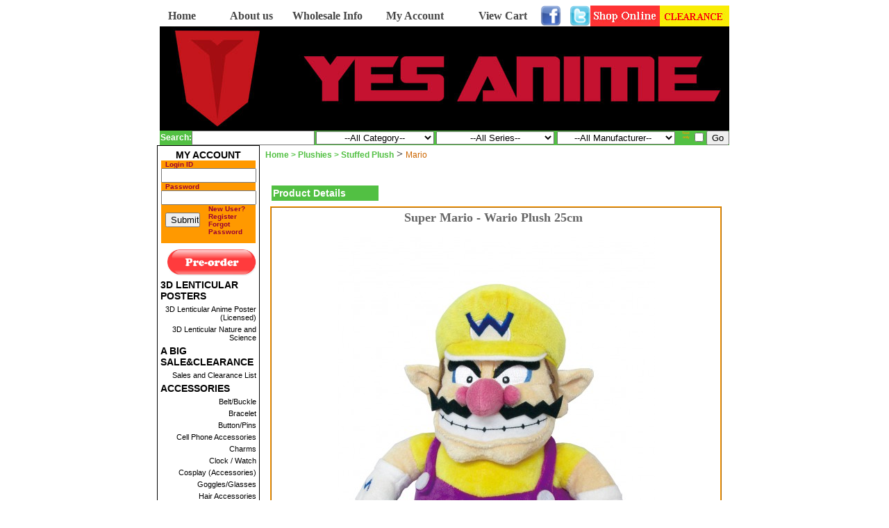

--- FILE ---
content_type: text/html
request_url: http://yesanime.com/productDetail.php?show=26808
body_size: 76284
content:
<!DOCTYPE HTML PUBLIC "-//W3C//DTD HTML 4.01 Transitional//EN"
"http://www.w3.org/TR/html4/loose.dtd">
<html><!-- InstanceBegin template="/Templates/index.dwt" codeOutsideHTMLIsLocked="false" -->
<head>
<!-- InstanceBeginEditable name="doctitle" -->
<title>YesAnime.com | Super Mario - Wario Plush 25cm</title>
<!-- InstanceEndEditable --><meta http-equiv="Content-Type" content="text/html; charset=iso-8859-1">
<link href="css/style.css" rel="stylesheet" type="text/css">
<script src="css/theme.js" language="javascript"></script>
<!-- InstanceBeginEditable name="head" -->

<script language="JavaScript1.2" type="text/javascript">

//function open new window
function openNewWindow(theUrl)
{
	//open a new 770x550 window with a toolbar and status bar.
	win = window.open(theUrl, 'windowName');
	win.document.focus();
}

function openSetWindow(theUrl, windowName, wid, heig, location_left, location_top)
{
	//window.open(theUrl, windowName, 'width=wth, height=hht');
	win = window.open(theUrl, windowName, 'menubar=0,location=0,width='+wid+',height='+heig+',left = '+location_left+',top = '+location_top);
	win.document.focus();
}
function notify_me(){
	var answer = prompt ("Please Enter Your Email Address","");

	if (!isEmail(document.form.Email.value)) {
		msg += "Invalid Email\n";
		answer = prompt ("Please Enter Your Email Address","");
	}
	else{
		window.location='notifyme_proc.php?email='+answer;
	}
}
</script>

<!-- InstanceEndEditable -->
</head>
<body>
<table width="820" border="0" cellpadding="0" cellspacing="0" align="center">
        <tr>
          <td width="100"><div align="left" class="dog"><a href="index.php">Home</a></div></td>
          <td width="100"><div align="left" class="dog"><a href="about.php">About us</a></div></td>
          <td width="150"><div align="left" class="dog"><a href="wholesale.php">Wholesale Info</a></div></td>
          <td width="150"><div align="left" class="dog"><a href="profile.php">My Account</a></div></td>

                    <td width="100"><div align="left" class="dog"><a href="cart.php?action=view">View Cart</a></div>
          <td width="30"><div align="right" class="dog"><a href="https://www.facebook.com/yesanimeinc"><img src="image/logo_facebook.gif" height="30" width="30"></a></div>
          <td width="30"><div align="right" class="dog"><a href="https://twitter.com/YESANIME"><img src="image/twitter-logo.gif" height="30" width="30"></a></div>

		            <td width="100"><div align="right"><a href="http://yesanime.com/store/"><img src="image/shop.jpg" height="30" width="100"></a></div></td>	  
          <td width="100"><div align="right"><a href="http://yesanime.com/paging.php?list=subcat&subcat=117"><img src="image/clearance.jpg" height="30" width="100"></a></div></td>

        </tr>
</table>


<center>
    
  <div id="hd-slideshow"> <a href="#" id="slideshow-link-0" class="slideshow-page-link">&nbsp;</a> 
    <a href="#" id="slideshow-link-1" class="slideshow-page-link">&nbsp;</a> <a href="#" id="slideshow-link-2" class="slideshow-page-link">&nbsp;</a> 
    <div id="hd-slideshow-images"> 
      <div class="slideshow-image" id="slideshow-image-0" style="background: url(image/yesbanner1.jpg)"> 
        <a href="http://www.yesanime.com/" class="slideshow-link">&nbsp;</a> </div>
      <div class="slideshow-image" id="slideshow-image-1" style="display:none; background: url(image/yesbanner2.jpg)"> 
        <a href="http://www.yesanime.com/" class="slideshow-link">&nbsp;</a> </div>
      <div class="slideshow-image" id="slideshow-image-2" style="display:none; background: url(image/yesbanner3.jpg)"> 
        <a href="http://www.yesanime.com/" class="slideshow-link">&nbsp;</a> </div>
    </div>
  </div>
</center>



	<table width="820" border="0" cellpadding="0" cellspacing="0" align="center">
<form method="get" action="paging.php">
<tr>
<td width="51" align="center" class="title">Search:</td>
<td width="120" align=center class="title"><input type="hidden" name="list" value="search">
<input type="text" name="key" size="20" maxlength="100"></td>
<td width="183" align="center" class="title">
<select name="subcat" style="width:170px">
<option value="">&nbsp;&nbsp;&nbsp;&nbsp;&nbsp;&nbsp;&nbsp;&nbsp;&nbsp;--All Category--</option>
<option value="">--3D LENTICULAR POSTERS--</option>
<option value="149">3D Lenticular Anime Poster (Licensed)</option>
<option value="151">3D Lenticular Nature and Science</option>
<option value="">--A BIG SALE&AMP;CLEARANCE--</option>
<option value="164">Sales and Clearance List</option>
<option value="">--ACCESSORIES--</option>
<option value="119">Belt/Buckle</option>
<option value="154">Bracelet</option>
<option value="24">Button/Pins</option>
<option value="83">Cell Phone Accessories</option>
<option value="155">Charms</option>
<option value="123">Clock / Watch</option>
<option value="82">Cosplay (Accessories)</option>
<option value="126">Goggles/Glasses</option>
<option value="148">Hair Accessories</option>
<option value="118">Headphone</option>
<option value="53">Key Chain</option>
<option value="135">Lanyard</option>
<option value="91">Lunchbox</option>
<option value="156">Necklaces</option>
<option value="55">Patch</option>
<option value="157">Rings</option>
<option value="103">Tattoo</option>
<option value="74">Wallets</option>
<option value="">--APPAREL--</option>
<option value="25">Bag/Backpack</option>
<option value="130">Blanket</option>
<option value="92">Costumes</option>
<option value="50">Hat/Cap/Scarf</option>
<option value="79">HeadBand</option>
<option value="51">Jewelry</option>
<option value="104">Myth Bag</option>
<option value="54">Pillow/Cushion</option>
<option value="88">Socks/Shoes</option>
<option value="26">T-Shirt, Tank Top and Hoodies</option>
<option value="89">Towel</option>
<option value="75">Wristband and Arm Wear</option>
<option value="">--DELETER ART PRODUCTS--</option>
<option value="160">Art Supplies</option>
<option value="">--DESIGNER TOYS--</option>
<option value="8">Designer Toys</option>
<option value="">--FIGURES &AMP; DOLLS--</option>
<option value="137">1/12 Scales Figure</option>
<option value="136">1/4 Scales Figure</option>
<option value="84">1/6 Scales Figure</option>
<option value="167">Acrylic Figure</option>
<option value="150">Anime Trexi</option>
<option value="86">Convention Exclusive</option>
<option value="49">Figures/Statue</option>
<option value="163">Gashapon/Capsule Toys</option>
<option value="28">Monchhichi</option>
<option value="">--GIFTS &AMP; STATIONERY--</option>
<option value="97">Folders/Binder</option>
<option value="95">Gift Tags</option>
<option value="96">Greeting Cards</option>
<option value="64">Journal</option>
<option value="98">Mouse Pads</option>
<option value="93">Note Books</option>
<option value="94">Note Pads</option>
<option value="67">Stickers</option>
<option value="101">Wrapping Paper</option>
<option value="">--OTHER--</option>
<option value="128">Christmas Stocking</option>
<option value="152">Others</option>
<option value="">--OTHERS--</option>
<option value="68">Car Accessories</option>
<option value="162">Clearance</option>
<option value="159">Fidget Spinners</option>
<option value="124">Flag</option>
<option value="161">Games &amp; Puzzles</option>
<option value="70">Kitchen Accessories</option>
<option value="66">Magnet</option>
<option value="87">Misc.</option>
<option value="">--PLUSHIES--</option>
<option value="168">QKid</option>
<option value="27">Stuffed Plush</option>
<option value="">--WALL SCROLL &AMP; POSTER--</option>
<option value="59">Posters</option>
<option value="23">Wall Scrolls</option>
</select></td>
<td width="183" align="center" class="title">
<select name="series" style="width:170px">
<option value="">&nbsp;&nbsp;&nbsp;&nbsp;&nbsp;&nbsp;&nbsp;&nbsp;&nbsp;&nbsp;&nbsp;--All Series--</option>
<option value="1095"> Kirby</option>
<option value="527">24 (TV)</option>
<option value="912">3 D Nature and Science</option>
<option value="826">A Certain Magical Index</option>
<option value="818">A Certain Scientific Railgun</option>
<option value="1051">A3</option>
<option value="822">Accel World</option>
<option value="921">Ace of Diamond</option>
<option value="768">Adventure Time</option>
<option value="364">Afro Samurai</option>
<option value="15">Ah My Goddess</option>
<option value="1164">Aim For The Top 2!</option>
<option value="980">Akame Ga Kill</option>
<option value="149">Akibablog Mascot</option>
<option value="545">Alice Cherry Blossom</option>
<option value="639">Alice In Wonderland</option>
<option value="883">Alien</option>
<option value="299">Alien vs Predator</option>
<option value="1004">All Out!</option>
<option value="419">AME-COMI (DC Direct)</option>
<option value="932">Amnesia</option>
<option value="1099">Amuse</option>
<option value="714">Angel Beats!</option>
<option value="721">Angry Birds</option>
<option value="1097">Animal Crossing</option>
<option value="1000">Anna Happy</option>
<option value="795">Another</option>
<option value="1161">Ao Ashi</option>
<option value="1155">Apex Legends</option>
<option value="1025">Araiguma Rascal Dekai</option>
<option value="839">Arpeggio of Blue Steel</option>
<option value="262">Art of Shunya</option>
<option value="904">Assassination Classroom</option>
<option value="405">Assassins Creed</option>
<option value="891">Astroboy</option>
<option value="824">Attack on Titan</option>
<option value="62">Avalon</option>
<option value="1107">Avatar</option>
<option value="488">Azumanga</option>
<option value="1009">B-Project</option>
<option value="757">Baka to Test to Shokanju</option>
<option value="808">Bakemonogatari</option>
<option value="555">Bakugan</option>
<option value="1078">Banana Fish</option>
<option value="1067">Bananya</option>
<option value="1029">BanG Dream!</option>
<option value="403">BatGirl</option>
<option value="65">Batman</option>
<option value="390">Beck</option>
<option value="518">Beowulf</option>
<option value="66">Berserk</option>
<option value="729">Betty Boop</option>
<option value="683">Big Bang Theory</option>
<option value="917">Big Hero 6</option>
<option value="1015">Big Windup</option>
<option value="977">Black Bullet</option>
<option value="653">Black Butler</option>
<option value="82">Black Cat</option>
<option value="1052">Black Clover</option>
<option value="1114">Black Jack</option>
<option value="480">Black Lagoon</option>
<option value="583">Black Rock Shooter</option>
<option value="1040">Blast of Tempest</option>
<option value="8">Bleach</option>
<option value="226">Blood</option>
<option value="501">Blue Dragon</option>
<option value="741">Blue Exorcist</option>
<option value="1162">Blue Lock</option>
<option value="866">Bluntman and Chronic</option>
<option value="70">Blythe The Doll</option>
<option value="1148">Bob&#039;s Burgers</option>
<option value="801">Bodacious Space Pirates</option>
<option value="71">Bome Series</option>
<option value="1044">Boruto</option>
<option value="1115">Bottom-Tier Character</option>
<option value="207">Brave Story</option>
<option value="1017">Brave Witches</option>
<option value="899">Breaking Bad</option>
<option value="73">Bruce Lee</option>
<option value="552">Bumble &amp; Tweet</option>
<option value="1068">Bungo Stray Dogs</option>
<option value="75">Burst Angel</option>
<option value="762">Cabbage</option>
<option value="1010">Caligula</option>
<option value="705">Call of Duty</option>
<option value="452">Captain America</option>
<option value="303">CardCaptors</option>
<option value="661">Care Bears</option>
<option value="612">Castlevania</option>
<option value="850">Cat God</option>
<option value="780">Cat Planet Cuties</option>
<option value="1091">Catherine: Full Body</option>
<option value="409">Catwoman</option>
<option value="1101">Cells at Work</option>
<option value="1159">Chainsaw Man</option>
<option value="816">Charlie And The Chocolate Factory</option>
<option value="956">Charlotte</option>
<option value="1072">Chax GP</option>
<option value="1028">Chi&#039;s Sweet Home</option>
<option value="78">Choro - Q</option>
<option value="589">Chris&#039; Women</option>
<option value="1158">Chucky</option>
<option value="1084">City Hunter</option>
<option value="640">Clamp</option>
<option value="411">Clannad</option>
<option value="610">Claymore</option>
<option value="1128">Cobra Kai</option>
<option value="490">Code Geass</option>
<option value="83">Comic Party</option>
<option value="958">Concept Figure</option>
<option value="34">Cowboy Bebop</option>
<option value="1079">Crayon Shin-chan</option>
<option value="558">Crazyheads Series</option>
<option value="1157">Cthulhu</option>
<option value="1153">Cuphead</option>
<option value="600">Cute</option>
<option value="85">Cyborg 009</option>
<option value="571">D Gray man</option>
<option value="228">Da Capo</option>
<option value="701">Da Capo II</option>
<option value="947">Danboard</option>
<option value="1008">Danganronpa 3</option>
<option value="349">Daredevil</option>
<option value="1050">Darkstalkers</option>
<option value="1059">Darling in the Franxx</option>
<option value="903">Date A Live</option>
<option value="878">Day Break Illusion</option>
<option value="733">DC Comics</option>
<option value="381">DC Super Hero</option>
<option value="351">DC Universe</option>
<option value="797">Deadman Wonderland</option>
<option value="216">Dear Boys</option>
<option value="112">Dears</option>
<option value="378">Death Note</option>
<option value="1026">Deleter</option>
<option value="1149">DEMON GIRL NEXT DOOR</option>
<option value="1098">Demon Slayer</option>
<option value="1087">Demon Slayer: Kimetsu no Yaiba</option>
<option value="1024">DEMPAGUMI.INC</option>
<option value="929">Dengeki</option>
<option value="813">Despicable Me 2</option>
<option value="970">Detective Conan</option>
<option value="677">Devil Horn</option>
<option value="786">Devil May Cry</option>
<option value="91">Di Gi Charat</option>
<option value="767">Diablo III</option>
<option value="749">Diary of a Wimpy Kid</option>
<option value="950">Digimon</option>
<option value="208">Disgaea</option>
<option value="89">Disney</option>
<option value="229">Djibrill Aries</option>
<option value="1092">Do You Love Your Mom</option>
<option value="519">Doctor Who</option>
<option value="463">Doko Demo Issyo</option>
<option value="1090">Domestic Girlfriend</option>
<option value="247">Domo-Kun</option>
<option value="682">Dooperdoo</option>
<option value="94">Doraemon</option>
<option value="790">DOTA 2</option>
<option value="1096">Dr. Stone</option>
<option value="1094">Dr.SLUMP</option>
<option value="1093">Dragalia Lost</option>
<option value="97">Dragon Ball</option>
<option value="951">Dragon Quest</option>
<option value="832">DRAMAtical Murder</option>
<option value="992">Dramatical Murder</option>
<option value="710">Durarara</option>
<option value="711">Eden Of The East</option>
<option value="875">Egg Attack</option>
<option value="937">Elephant</option>
<option value="227">ELF Girl</option>
<option value="1165">Elite Force</option>
<option value="775">Emily The Strange</option>
<option value="641">Emoticon Pins</option>
<option value="973">Ensemble Stars</option>
<option value="242">Episode of the Clovers EMA</option>
<option value="109">Evangelion</option>
<option value="655">Evirob</option>
<option value="1071">Excel Saga</option>
<option value="408">Fable</option>
<option value="744">Fairy Tail</option>
<option value="913">Family Guy</option>
<option value="855">Fang of the Sun Dougram</option>
<option value="861">Fantasista Doll</option>
<option value="1074">Fantastic Beasts</option>
<option value="1056">Fate Apocrypha</option>
<option value="1006">Fate Grand Order</option>
<option value="991">Fate Kaleid Liner</option>
<option value="214">Fate Stay Night</option>
<option value="1077">Fate/EXTELLA LINK</option>
<option value="1062">Fate/EXTRA</option>
<option value="774">Fate/Zero</option>
<option value="673">Femme Fatale</option>
<option value="635">Fifi Lapin</option>
<option value="907">Fighting Climax</option>
<option value="48">Final Fantasy Advent Children</option>
<option value="1086">Final Fantasy Brave Exvius</option>
<option value="618">Final Fantasy Monster</option>
<option value="114">Final Fantasy Resin Statue</option>
<option value="209">Final Fantasy Trading Art</option>
<option value="421">Final Fantasy VII</option>
<option value="115">Final Fantasy VIII</option>
<option value="90">Final Fantasy X</option>
<option value="210">Final Fantasy XII</option>
<option value="668">Final Fantasy XIII</option>
<option value="934">Final Fantasy XIV</option>
<option value="1058">Final Fantasy XV</option>
<option value="1103">Fire Emblem</option>
<option value="1124">Fire Force</option>
<option value="1150">Fire Force</option>
<option value="1154">Five Nights at Freddy&#039;s</option>
<option value="293">Flash</option>
<option value="19">FLCL (Fooly Cooly)</option>
<option value="1002">Food Wars</option>
<option value="505">Fortune Arterial</option>
<option value="964">Freddie Mercury</option>
<option value="895">Free!</option>
<option value="781">Freezing</option>
<option value="265">Frog Style</option>
<option value="631">Frogger</option>
<option value="900">Frozen</option>
<option value="7">Fruits Basket</option>
<option value="375">Full Metal Panic</option>
<option value="22">FullMetal Alchemist</option>
<option value="415">Funny Knights</option>
<option value="372">FuRuFuRu Chu</option>
<option value="894">Future Diary</option>
<option value="245">Fyee Tan</option>
<option value="119">G - Taste</option>
<option value="736">G. I. JOE</option>
<option value="487">Gaia</option>
<option value="489">Galaxy Cyclone Braiger</option>
<option value="898">Game of Thrones</option>
<option value="244">Gamera</option>
<option value="529">Gang 2</option>
<option value="120">Gao Gai Gar</option>
<option value="759">Garfield</option>
<option value="121">Gatchaman</option>
<option value="978">Gate</option>
<option value="524">Gears of War</option>
<option value="1085">GeGeGe no Kitaro</option>
<option value="359">Generic</option>
<option value="122">Genshiken</option>
<option value="1127">Genshin Impact</option>
<option value="471">Getter 1</option>
<option value="123">Getter Robot</option>
<option value="578">Ghost Busters</option>
<option value="36">Ghost In the Shell</option>
<option value="126">Giant Robo</option>
<option value="982">Gingitsune</option>
<option value="649">Gintama</option>
<option value="846">Giraffe</option>
<option value="909">Girl Friend Beta / Shiina Kokomi</option>
<option value="834">Girls and Panzer</option>
<option value="255">Gloomy Bear</option>
<option value="1113">Goblin Slayer</option>
<option value="127">Godzilla</option>
<option value="750">Goggles</option>
<option value="728">Grace Kelly</option>
<option value="997">Granblue Fantasy</option>
<option value="24">Gravitation</option>
<option value="995">Great writer Stray Dogs Nesoberi</option>
<option value="430">Green Lantern</option>
<option value="1160">GTO Great Teacher Onizuka</option>
<option value="965">Gudetama</option>
<option value="819">Guilty Crown</option>
<option value="541">Guitar Hero</option>
<option value="140">Gun Sword</option>
<option value="954">Gundam</option>
<option value="444">Gundam 00</option>
<option value="279">Gundam Mobile Suit Z</option>
<option value="806">Gundam UC</option>
<option value="129">Gundam Wing</option>
<option value="25">Gungrave</option>
<option value="314">GunSlinger</option>
<option value="420">Gurren Lagann</option>
<option value="433">Guyver</option>
<option value="918">Haganai</option>
<option value="887">Haikyu</option>
<option value="1135">Hakumei And Mikochi</option>
<option value="794">Hakuoki</option>
<option value="211">Halo</option>
<option value="735">Hanasaku Iroha</option>
<option value="777">Happy Tree Friends</option>
<option value="771">Harajuku Lovers</option>
<option value="669">Harry Potter</option>
<option value="712">Haruhi 2</option>
<option value="713">Haruhi Chan</option>
<option value="352">Haruhi Suzumiya</option>
<option value="1100">Hatsune Miku</option>
<option value="1144">He-Man and the Masters of the Universe</option>
<option value="672">Headphone</option>
<option value="448">Heartbeat</option>
<option value="743">Heaven&#039;s Lost Property</option>
<option value="960">Heavy Object</option>
<option value="394">Hell Girl</option>
<option value="132">Hellboy</option>
<option value="256">Hello Kitty</option>
<option value="133">Hellsing</option>
<option value="134">Hentai</option>
<option value="706">Hetalia</option>
<option value="348">Hi-Chew</option>
<option value="844">High School DxD</option>
<option value="994">High School Fleet</option>
<option value="737">High School Of The Dead</option>
<option value="952">High Speed! Free! Starting Days</option>
<option value="1123">Higurashi: When They Cry</option>
<option value="135">Hitomi</option>
<option value="1134">Hololive</option>
<option value="948">Hoozuki no Reitetsu</option>
<option value="137">Hot Wheels</option>
<option value="1108">Hunter x Hunter</option>
<option value="881">Hyakka Ryoran Samurai Girls</option>
<option value="1037">I Couldn&#039;t Become a Hero</option>
<option value="1021">Idolish</option>
<option value="885">Idolm@ster</option>
<option value="289">Idolmaster Xenoglossia</option>
<option value="38">Ikki Tousen</option>
<option value="274">Inabaya</option>
<option value="458">Indiana Jones</option>
<option value="39">Initial D</option>
<option value="788">Inu X Boku SS</option>
<option value="26">Inuyasha</option>
<option value="356">Iron Man</option>
<option value="931">Is it Wrong to Pick Up Girls in a Dungeon?</option>
<option value="1073">Is the Order a Rabbit?</option>
<option value="820">Is This A Zombie</option>
<option value="962">Ixion Saga</option>
<option value="657">James Dean</option>
<option value="131">Jason Siu</option>
<option value="693">Jim Henson&#039;s Fraggle Rock</option>
<option value="793">Jinx</option>
<option value="662">Joe Ledbetter</option>
<option value="1130">John Wick</option>
<option value="946">JoJo&#039;s Bizarre Adventure</option>
<option value="504">Joker</option>
<option value="1131">Judge Dredd</option>
<option value="1116">Jujutsu Kaisen</option>
<option value="1126">Junji Ito</option>
<option value="633">Junjo Romantica</option>
<option value="783">Justice League</option>
<option value="623">K-ON</option>
<option value="1081">Kakegurui</option>
<option value="143">Kamen Rider</option>
<option value="99">Kamichu</option>
<option value="919">Kamisama Kiss</option>
<option value="594">Kanji</option>
<option value="676">Kanokon</option>
<option value="837">Kantai Collection</option>
<option value="893">Kapibarasan</option>
<option value="722">Kara</option>
<option value="1129">Karate Kid</option>
<option value="338">Kashimashi</option>
<option value="726">Keikkaishi</option>
<option value="1076">Kemono Friends</option>
<option value="1145">Kengan Ashura</option>
<option value="687">Kenichi</option>
<option value="563">Kiki&#039;s Delivery</option>
<option value="835">Kill La Kill</option>
<option value="1152">King of Fighters</option>
<option value="1122">King of Fighters 2000</option>
<option value="72">Kingdom Hearts</option>
<option value="692">Kinnikuman Lady</option>
<option value="503">Kirby</option>
<option value="756">KISS</option>
<option value="1001">Kizumonogatari</option>
<option value="1070">Kochikame</option>
<option value="1016">Konosuba</option>
<option value="697">Kosodoro Neko</option>
<option value="700">Kotori LoveExP</option>
<option value="1065">Koupen-Chan</option>
<option value="1046">Kubikiri Cycle</option>
<option value="154">Kubrick Figure</option>
<option value="702">Kud Wafter</option>
<option value="848">Kuroko&#039;s Basketball</option>
<option value="698">Kuruneko</option>
<option value="288">Lamento</option>
<option value="665">Last Airbender</option>
<option value="1140">League of Legends</option>
<option value="156">Legend of Zelda</option>
<option value="829">Lego</option>
<option value="966">Line Rangers</option>
<option value="544">Linebarrles</option>
<option value="936">Lion</option>
<option value="343">Lipovitan</option>
<option value="787">Listen to Me, Girls. I Am Your Father!</option>
<option value="621">Little Big Planet</option>
<option value="483">Little Busters</option>
<option value="972">Little Twin Stars</option>
<option value="401">Little Witch Parfait</option>
<option value="805">Llama</option>
<option value="983">Log Horizon</option>
<option value="901">Lost in Space</option>
<option value="500">Loungefly</option>
<option value="914">Love Bullet</option>
<option value="158">Love Hina</option>
<option value="1151">Love Is War</option>
<option value="858">Love Live</option>
<option value="897">Love Live! School Idol Project</option>
<option value="538">Loyal Army Design</option>
<option value="492">Lucky Star</option>
<option value="933">Lupin the third</option>
<option value="498">M&amp;M</option>
<option value="739">Machinist</option>
<option value="162">Macross / Robotech</option>
<option value="1083">Made in abyss</option>
<option value="761">Madoka Magica</option>
<option value="163">Maetel Legend</option>
<option value="656">Maffy</option>
<option value="815">Magi</option>
<option value="1012">Magic Kyun! Renaissance</option>
<option value="379">Magical Girl</option>
<option value="395">Mar</option>
<option value="164">Mario</option>
<option value="413">Marvel</option>
<option value="643">Marvel vs Capcom</option>
<option value="1045">Mary and the Witch&#039;s Flower</option>
<option value="516">Masamune Shirow</option>
<option value="551">Max Toy Co</option>
<option value="695">Mayoi Neko Overrun!</option>
<option value="167">Mazinger</option>
<option value="473">Mazinkaiser</option>
<option value="845">Meat</option>
<option value="273">Mecha Musume</option>
<option value="1105">MEGALOBOX</option>
<option value="168">MegaMan</option>
<option value="169">Metal Gear Solid</option>
<option value="406">Metroid Prime</option>
<option value="755">Michael Jackson</option>
<option value="1011">Miho High School Earth Defense Department LOVE!</option>
<option value="171">Milky Poko</option>
<option value="760">Minecraft</option>
<option value="172">Miniature/Capsul Figure</option>
<option value="624">Mirai no Mirai</option>
<option value="1112">Miss Kobayashi&#039;s Dragon Maid</option>
<option value="1023">Mitaro</option>
<option value="438">Moetan</option>
<option value="1060">Molang</option>
<option value="199">Monchhichi</option>
<option value="930">Monogatari Serie</option>
<option value="675">Monster Hunter</option>
<option value="939">Monster Strike</option>
<option value="949">Monthly girl nozakikun</option>
<option value="748">Monty Python</option>
<option value="173">Moomin</option>
<option value="396">Moon Phase</option>
<option value="1137">Mortal Kombat</option>
<option value="975">My Hero Academia</option>
<option value="268">My Hime</option>
<option value="526">My Little Pony</option>
<option value="778">My Melody</option>
<option value="506">My Wife Plan</option>
<option value="1120">My Youth Romantic Comedy Is Wrong as I Expected</option>
<option value="747">Mythtaken</option>
<option value="423">NAAL</option>
<option value="627">Nana</option>
<option value="225">Nao Morisaki</option>
<option value="3">Naruto</option>
<option value="550">Naruto Shippuden</option>
<option value="867">Natsume&#039;s Book of Friends</option>
<option value="770">NBA</option>
<option value="772">Necomimi</option>
<option value="103">Negima</option>
<option value="1005">Neko Atsume</option>
<option value="1133">Nekopara</option>
<option value="890">Nemuneko</option>
<option value="689">Nendoroid Vocaloid</option>
<option value="1057">NieR: Automata</option>
<option value="176">Nightmare Before Christmas</option>
<option value="593">Ninja</option>
<option value="177">Ninja Gaiden</option>
<option value="880">Ninja Wabbit</option>
<option value="817">Ninjago</option>
<option value="402">Nintendo</option>
<option value="841">Nisekoi</option>
<option value="796">Nisemonogatari</option>
<option value="281">Nitro Wars</option>
<option value="942">No Game No Life</option>
<option value="892">Non Non Biyori</option>
<option value="740">Nura</option>
<option value="784">Nyan Cat</option>
<option value="938">ojipan pandaruma</option>
<option value="851">Okami</option>
<option value="849">Okami Den</option>
<option value="1066">Okamiden</option>
<option value="267">Okusama wa Mahou</option>
<option value="27">One Piece</option>
<option value="1014">One Punch Man</option>
<option value="628">One-Shot Bug Killer!!</option>
<option value="766">Oreimo</option>
<option value="821">Oreshura</option>
<option value="699">Other</option>
<option value="98">Otogi Zoshi</option>
<option value="565">Ouran High School Host Club</option>
<option value="264">Overman</option>
<option value="1106">Overwatch</option>
<option value="321">Pacman</option>
<option value="869">Panda</option>
<option value="718">Panty &amp; Stocking</option>
<option value="178">Panzer World</option>
<option value="110">Paranoia Agent</option>
<option value="476">Patlabor</option>
<option value="792">Paul Frank</option>
<option value="870">Peace Duck</option>
<option value="1141">Peacemaker</option>
<option value="804">Penguin Drum</option>
<option value="782">Persona 4</option>
<option value="1061">Persona 5</option>
<option value="1038">Persona Q</option>
<option value="377">Persona3</option>
<option value="241">Peto Peto-San</option>
<option value="686">Phineas &amp; Ferb</option>
<option value="179">Pia Carrot</option>
<option value="1117">Pikmin</option>
<option value="180">Please Teacher/OneGai</option>
<option value="339">Pocky</option>
<option value="181">Pokemon</option>
<option value="746">Portal</option>
<option value="323">Power Girl</option>
<option value="522">Power Rangers</option>
<option value="1142">Predator</option>
<option value="182">Pretty Cure</option>
<option value="884">Prime Plush</option>
<option value="1003">Prince of stride</option>
<option value="1054">Prince of Tennis</option>
<option value="971">PriPara</option>
<option value="764">Products Bros</option>
<option value="922">Psycho Pass</option>
<option value="629">Public Zoo</option>
<option value="495">Pucca</option>
<option value="754">Puella Magi Madoka Magica</option>
<option value="263">Pullip Doll</option>
<option value="987">Punch Line</option>
<option value="455">Punisher</option>
<option value="1121">Pusheen</option>
<option value="920">Puzzle &amp; Dragons</option>
<option value="1163">Q Kid Animal Plushies</option>
<option value="412">Qee</option>
<option value="1104">Quintessential Quintuplets</option>
<option value="1055">Racing Sidecar</option>
<option value="732">RadioActive Aviator</option>
<option value="297">Raijinoh</option>
<option value="998">Railgun S</option>
<option value="342">Ramune</option>
<option value="1022">Re Zero</option>
<option value="1053">RE: Creators</option>
<option value="941">Reborn!</option>
<option value="798">Regular Show</option>
<option value="1118">Rent A Girlfriend</option>
<option value="573">Requiem for the Phantom</option>
<option value="734">Rewrite</option>
<option value="688">Rilakkuma</option>
<option value="707">Rin</option>
<option value="979">Rin-Ne</option>
<option value="1125">Rising of the Shield Hero</option>
<option value="1132">Robocop</option>
<option value="1034">Rokka</option>
<option value="742">Rosario Vampire</option>
<option value="996">Rudolf and Ippaiattena</option>
<option value="213">Rumble Roses</option>
<option value="864">Rurouni Kenshin</option>
<option value="1043">RWBY</option>
<option value="165">S.I.C/Masked Rider</option>
<option value="993">Saekano</option>
<option value="1047">Saekano: How to Raise a Boring Girlfriend</option>
<option value="496">Sailor Moon</option>
<option value="187">Saint Seiya</option>
<option value="188">Sakura Wars</option>
<option value="1049">Samezu</option>
<option value="251">Samurai 7</option>
<option value="43">Samurai Champloo</option>
<option value="1018">Samurai Jack</option>
<option value="235">Samurai Spirits</option>
<option value="1032">San-X</option>
<option value="902">Sankarea</option>
<option value="812">Sanrio</option>
<option value="666">Sayonara Zetsubou-Sensei</option>
<option value="220">School Rumble</option>
<option value="730">Sekirei</option>
<option value="694">Sengoku BASARA</option>
<option value="1013">Seraph of the End</option>
<option value="868">Servbot</option>
<option value="681">Sesame Street</option>
<option value="191">Sgt. Frog (Keroro)</option>
<option value="807">Shakugan No Shana</option>
<option value="1119">Shaman King</option>
<option value="1020">Sherlock</option>
<option value="436">Shin Chan</option>
<option value="862">Shining Hearts</option>
<option value="354">Shining Tears</option>
<option value="515">Shining Wind</option>
<option value="753">Shinryaku! Ika Musume</option>
<option value="927">Shirohime Quest</option>
<option value="925">Shironeko Project</option>
<option value="990">Shonen Ashibe</option>
<option value="957">Show by Rock!</option>
<option value="581">Shuffle</option>
<option value="626">Silent Hill</option>
<option value="968">Silver Spoon</option>
<option value="443">Simpsons</option>
<option value="865">Sin City</option>
<option value="290">Skelanimals</option>
<option value="611">Slayers</option>
<option value="193">Slump Dunk</option>
<option value="248">Snoopy</option>
<option value="882">So I Can&#039;t Play H</option>
<option value="691">So Ra No Wo To</option>
<option value="763">So So Happy</option>
<option value="577">Sonic the Hedgehog</option>
<option value="825">Sons Of Anarchy</option>
<option value="584">Soul Eater</option>
<option value="276">Soul of Chogokin</option>
<option value="989">Sound Voltex III</option>
<option value="324">SOUTH PARK</option>
<option value="874">Space Dandy</option>
<option value="799">Space Hamster</option>
<option value="146">Speed Racer</option>
<option value="493">Spice and Wolf</option>
<option value="195">Spiderman</option>
<option value="295">Spirited Away</option>
<option value="1102">Splatoon</option>
<option value="1110">Splatoon</option>
<option value="680">SpongeBob</option>
<option value="1147">Spy x Family</option>
<option value="1138">Squid Game</option>
<option value="1019">Sriracha</option>
<option value="789">Star Driver</option>
<option value="329">Star Trek</option>
<option value="196">Star Wars</option>
<option value="769">StarCraft II</option>
<option value="738">Steamworks</option>
<option value="658">Steins Gate</option>
<option value="197">Stellvia</option>
<option value="926">Steven Universe</option>
<option value="198">Stikfas</option>
<option value="1146">Stranger Things</option>
<option value="139">Street Fighter</option>
<option value="685">Strike Witches</option>
<option value="625">Su Hapi</option>
<option value="888">Sumikko Gurashi</option>
<option value="1042">Summer Wars</option>
<option value="218">Super Black Jack</option>
<option value="254">Super Man</option>
<option value="652">Super Monkey Ball</option>
<option value="200">Super Real Figure DX Series</option>
<option value="988">Super Sonico</option>
<option value="410">SuperGirl</option>
<option value="232">Suzuka Asahina</option>
<option value="803">Sword Art Online</option>
<option value="249">T-Shirt (Misc.)</option>
<option value="863">Tales Of Symphonia</option>
<option value="322">Tales Of The Abyss</option>
<option value="923">Tales Of Vesperia</option>
<option value="969">Tales of Xillia</option>
<option value="201">Tank (Military)</option>
<option value="852">Tari Tari</option>
<option value="791">Team Fortress</option>
<option value="800">Ted</option>
<option value="502">Teenage Mutant Ninja Turtles</option>
<option value="619">Tekkaman Blade</option>
<option value="809">Tekken</option>
<option value="202">Tenchi Muyo</option>
<option value="31">Tenjho Tenge</option>
<option value="1069">Tennis Prince</option>
<option value="243">Tenshino Onnanoko</option>
<option value="833">Tetsudou Musume</option>
<option value="1080">That Time I Got Reincarnated as a Slime</option>
<option value="963">The Ambition of Oda Nobunaga</option>
<option value="720">The Beatles</option>
<option value="976">The Devil is a Part-Timer</option>
<option value="985">The Fruit of Grisaia</option>
<option value="872">The Great Escape</option>
<option value="944">The Irregular at Magic High School</option>
<option value="1089">The King of Fighters</option>
<option value="1139">The Promised Neverland</option>
<option value="765">The Sacred Blacksmith</option>
<option value="1033">The Seven Deadly Sins</option>
<option value="630">The Skull Man</option>
<option value="751">The Smurfs</option>
<option value="984">The Testament of Sister New Devil Dubbed</option>
<option value="1143">The World Ends with You</option>
<option value="986">The World is Still Beautiful</option>
<option value="671">Thomas and Friends</option>
<option value="130">Three Kingdoms</option>
<option value="773">Tiger &amp; Bunny</option>
<option value="674">To Aru Majutsu no Index</option>
<option value="204">To Heart</option>
<option value="940">To Love Ru</option>
<option value="549">ToFu-Oyako</option>
<option value="296">Togainu no Chi</option>
<option value="319">Tokidoki</option>
<option value="906">Tokyo Ghoul</option>
<option value="1111">Tokyo Revengers</option>
<option value="566">Tora Dora</option>
<option value="246">Totoro</option>
<option value="842">Touch Detective</option>
<option value="1039">Touhou Project</option>
<option value="961">Touken Ranbu Online</option>
<option value="876">Toushin Toshi</option>
<option value="575">Toy Story</option>
<option value="206">Transformers</option>
<option value="1136">Transformers</option>
<option value="654">Trexi</option>
<option value="92">Trigun</option>
<option value="398">Trinity Blood</option>
<option value="1036">Trinity Seven</option>
<option value="745">Tron Legacy</option>
<option value="88">Tsubasa Chronicle</option>
<option value="953">Tsukimonogatari</option>
<option value="974">Tsukiuta</option>
<option value="1041">Twilight</option>
<option value="1031">Ultraman</option>
<option value="1082">Uma Musume Pretty Derby</option>
<option value="637">Umineko no Naku Koro ni</option>
<option value="1109">Urusei Yatsura</option>
<option value="955">Uta no Prince-sama</option>
<option value="219">Utawarerumono</option>
<option value="520">Valkyria Chronicles</option>
<option value="708">Vampire Girl vs Frankenstein Girl</option>
<option value="620">Vampire Knight</option>
<option value="287">Vifam</option>
<option value="709">Vocaloid</option>
<option value="285">Voltron</option>
<option value="161">Votoms</option>
<option value="779">Wagnaria</option>
<option value="785">Waiting In The Summer</option>
<option value="857">Wake Up, Girls</option>
<option value="828">Walking Dead</option>
<option value="622">Wallflower</option>
<option value="1156">Warhammer</option>
<option value="534">Watchmen</option>
<option value="1048">Welcome To The Ballroom</option>
<option value="374">Whip X Nonoko</option>
<option value="389">Winnie The Pooh</option>
<option value="212">Witchblade</option>
<option value="360">Wonder Woman</option>
<option value="854">World Conquest Zvezda Plot</option>
<option value="967">World Masterpiece Theater</option>
<option value="400">World Of WarCraft</option>
<option value="905">World Trigger</option>
<option value="327">X-Men</option>
<option value="494">XXX Holic</option>
<option value="999">Yamada Kun and the 7 Witches</option>
<option value="928">Yo-kai Watch</option>
<option value="1063">Yosistamp</option>
<option value="945">Your Lie in April</option>
<option value="860">Yowamushi Pedal</option>
<option value="1035">Yowamushi Pedal</option>
<option value="959">Yu Gi Oh</option>
<option value="1064">Yu Yu Hakusho</option>
<option value="911">Yudachi</option>
<option value="1166">Yui Shop</option>
<option value="592">Yuri</option>
<option value="1027">Yuri on Ice</option>
<option value="879">YuruYuri</option>
<option value="1075">Yuuna and the Haunted Hot Springs</option>
<option value="814">Zetman</option>
<option value="124">ZMDC</option>
<option value="1088">Zombie Land Saga</option>
<option value="943">ZX Ignition</option>
</select></td>
<td width="183" align="center" class="title">
  <select name="manufacturer" style="width:170px">
<option value="">&nbsp;&nbsp;&nbsp;&nbsp;&nbsp;--All Manufacturer--</option>
<option value="101"> Art Asylum</option>
<option value="164">360 Toy Group</option>
<option value="137">5 Sun</option>
<option value="293">ABYstyle</option>
<option value="232">Accessory Innovations</option>
<option value="69">AliceSoft</option>
<option value="294">ALIQUANTUM INTERNATIONAL</option>
<option value="281">Amuse</option>
<option value="50">Aoshima</option>
<option value="305">applause</option>
<option value="54">Avalon</option>
<option value="126">AWA</option>
<option value="147">Awake</option>
<option value="57">B Club Japan</option>
<option value="110">Balzout</option>
<option value="3">Bandai</option>
<option value="25">Banpresto</option>
<option value="174">Basic Fun</option>
<option value="105">Beagle</option>
<option value="272">Beast Kingdom</option>
<option value="151">Bioworld</option>
<option value="306">BlueBox</option>
<option value="118">Boston America</option>
<option value="16">Broccoli</option>
<option value="282">Bushi Road</option>
<option value="209">Carmate</option>
<option value="24">Changes</option>
<option value="38">Chara Ani</option>
<option value="213">Chara-Hiroba</option>
<option value="58">ClayZ</option>
<option value="30">CMS Corp.Inc</option>
<option value="225">Coloud</option>
<option value="205">Comic Images</option>
<option value="122">Cominica</option>
<option value="139">Concept</option>
<option value="182">Cospa</option>
<option value="251">Crowded</option>
<option value="112">CS Moore Studio</option>
<option value="92">CUBE</option>
<option value="13">Da Joint</option>
<option value="107">Dark Horse</option>
<option value="28">DC Direct</option>
<option value="285">Deleter</option>
<option value="241">Diamond</option>
<option value="51">Disney</option>
<option value="218">Dive</option>
<option value="231">Domonation</option>
<option value="62">Doyusha</option>
<option value="157">DreamTech</option>
<option value="64">Ebcraft &amp; Cerberus</option>
<option value="212">Eikoh</option>
<option value="238">Elope</option>
<option value="145">Enterbay</option>
<option value="32">Enterbrain</option>
<option value="43">Epoch</option>
<option value="275">Everything Legwear</option>
<option value="277">Everything Mary</option>
<option value="243">EVY</option>
<option value="36">Eye- Scream</option>
<option value="276">Fans</option>
<option value="246">Fashion Accessory Bazaar</option>
<option value="176">FEA</option>
<option value="280">FidgetSpinners</option>
<option value="270">Figure Collective</option>
<option value="103">First 4 Figures</option>
<option value="217">Fit Time</option>
<option value="224">Freeze</option>
<option value="48">Fujimi</option>
<option value="109">Funimation</option>
<option value="119">Funko</option>
<option value="261">Funrise</option>
<option value="227">FuRyu</option>
<option value="138">Gaia</option>
<option value="220">GDC</option>
<option value="235">GDC</option>
<option value="8">GE</option>
<option value="67">Geneon</option>
<option value="19">Gentle Giant</option>
<option value="135">Giant</option>
<option value="245">Gift</option>
<option value="33">Good Smile Co.</option>
<option value="252">Goodie Two Sleeves</option>
<option value="142">Graphitti Designs</option>
<option value="154">Griffon</option>
<option value="60">Groove</option>
<option value="295">GUND</option>
<option value="47">Hasbro</option>
<option value="121">High Dream</option>
<option value="297">Hiya Toys</option>
<option value="236">Hobby Stock</option>
<option value="111">Hot Properties</option>
<option value="149">Hot Toys</option>
<option value="196">House Of Revenj</option>
<option value="263">Hybrid</option>
<option value="178">Impact</option>
<option value="262">Isaac Morris</option>
<option value="198">J&amp;F Design</option>
<option value="299">Jada</option>
<option value="117">JAKKS</option>
<option value="215">Jazwares</option>
<option value="229">Jinx</option>
<option value="304">Jotoys</option>
<option value="274">Jun Planning</option>
<option value="4">Kaiyodo</option>
<option value="269">KH</option>
<option value="284">King Arts</option>
<option value="89">Konami</option>
<option value="5">Kotobukiya</option>
<option value="158">Lipmates</option>
<option value="291">Little Buddy</option>
<option value="131">Logo</option>
<option value="120">Loungefly</option>
<option value="171">Loyal Army</option>
<option value="288">Lumica USA Inc</option>
<option value="148">Mad Engine</option>
<option value="91">Marvel</option>
<option value="68">Mattel</option>
<option value="14">Max Factory</option>
<option value="35">Medicom</option>
<option value="26">MegaHouse</option>
<option value="279">Mighty Eight</option>
<option value="203">Mighty Fine</option>
<option value="159">Mile-Stone</option>
<option value="202">Mobip</option>
<option value="207">Modondi</option>
<option value="296">Monogram</option>
<option value="301">Monogram</option>
<option value="234">More Toy</option>
<option value="94">Morinaga</option>
<option value="169">Movic</option>
<option value="189">Myth Wear</option>
<option value="256">NAMCO</option>
<option value="239">NANCO</option>
<option value="71">NECA</option>
<option value="248">NeuroSky</option>
<option value="72">Nintendo</option>
<option value="187">NIS</option>
<option value="23">ODM</option>
<option value="7">Organic</option>
<option value="21">Other</option>
<option value="259">Paladone</option>
<option value="82">Pioneer</option>
<option value="177">Play Imaginative</option>
<option value="249">Power Rangers</option>
<option value="244">Products Bros</option>
<option value="180">Punch Brand</option>
<option value="200">R.A.W.S</option>
<option value="76">Ramando</option>
<option value="168">Rhino Mart</option>
<option value="17">Ripple Junction</option>
<option value="287">RobRob</option>
<option value="255">Round 5</option>
<option value="226">San-X</option>
<option value="150">Sanei</option>
<option value="93">Sangaria</option>
<option value="210">Sanrio</option>
<option value="63">Sega</option>
<option value="1">Sekiguchi</option>
<option value="98">Shirakiku</option>
<option value="290">SK Japan</option>
<option value="242">So So Happy</option>
<option value="78">Solid Theather</option>
<option value="104">Solid Works</option>
<option value="79">Sota</option>
<option value="77">SouthernIsland</option>
<option value="302">Spin Master</option>
<option value="81">SquareEnix</option>
<option value="268">Star Ace</option>
<option value="300">Storm Collectibles</option>
<option value="153">Summit</option>
<option value="214">Sun Arrow</option>
<option value="303">Super7</option>
<option value="289">System Service</option>
<option value="128">T-Line</option>
<option value="286">Tachikawa</option>
<option value="278">Taito</option>
<option value="83">Taito</option>
<option value="9">Takara</option>
<option value="257">The Loyal Subjects</option>
<option value="247">ThinkGeek</option>
<option value="298">Threezero</option>
<option value="265">Titans</option>
<option value="22">Tokidoki</option>
<option value="222">Tokyo Star</option>
<option value="206">Tokyopop</option>
<option value="10">Tomy</option>
<option value="114">Tonner</option>
<option value="59">Toranoana</option>
<option value="84">Toy Planning</option>
<option value="144">Toy2R</option>
<option value="12">Toynami</option>
<option value="18">ToyVault</option>
<option value="156">Trevco</option>
<option value="194">Trinity Products</option>
<option value="34">UART</option>
<option value="86">Unifive</option>
<option value="253">United Pacific Designs</option>
<option value="170">Vance Project</option>
<option value="283">Variarts</option>
<option value="134">Wave</option>
<option value="11">Yamato</option>
<option value="258">YES ANIME, INC.</option>
<option value="46">Yujin</option>
</select></td>
<td width="9" align="center" class="title">&nbsp;</td>
<td width="29" align="center" valign="top" class="title"><span class="sign1">Text only
  </span></td>
<td width="20" valign="top" class="title"><input name="text" type="checkbox" id="text" value="text"></td>
<td width="35" align="center" class="title">
<input type="submit" name="Submit" value="Go"></td>
</tr>
</form>
</table>
<table width="820" border="0" cellpadding="0" cellspacing="0"  align="center">
<tr>
<td valign="top" width="128" height="100%" id="link">
<table width="128" border="0" cellpadding="0" cellspacing="0">
<tr>
<td><table width="128" border="0" cellpadding="0" cellspacing="5">
<tr>
<td>
<form name="form1" method="post" action="login_proc.php">	
<table width="128" border="0" cellpadding="0" cellspacing="0">
<tr>
<td class="side" colspan="2" align="center">MY ACCOUNT </td>
</tr>
<tr>
<td class="account" colspan="2">&nbsp;&nbsp;Login ID</td>
</tr>
<tr>
<td class="account" colspan="2" align="center">
<input type="text" name="LoginId" size="15" maxlength="50">
</td>
</tr>
<tr>
<td class="account" colspan="2">&nbsp;&nbsp;Password</td>
</tr>
<tr>
<td class="account" colspan="2" align="center">
<input type="password" name="Password" size="15" maxlength="15">
</td>
</tr>
<tr>
<td width=50% class="account">&nbsp;
<input type="submit" name="Submit" value="Submit" style="width:50px"></td>
<td width="50%" class="account">New User? <br>
<a href="register.php">Register </a><br>
<a href="password_send.php">Forgot Password </a></td>
</tr>
<tr>
<td class="account" colspan="2">&nbsp;</td>
</tr>
</table>
</form>
</td>
</tr>
</table>
</td>
</tr>
<tr>
<td valign="top">
<table width="100%" border="0" cellspacing="3" cellpadding="1">

<tr>
<td><a class="sidelink" href="http://www.yesanime.com/store/show_items.php"><img border="0" alt="" src="Preorder_button.jpg"  width="128"></a></td>
</tr>


<tr>
<td class="side">3D LENTICULAR POSTERS</td>
</tr>
<tr>
<td><a class="sidelink" href="paging.php?list=subcat&subcat=149">3D Lenticular Anime Poster (Licensed)</a></td>
</tr>
<tr>
<td><a class="sidelink" href="paging.php?list=subcat&subcat=151">3D Lenticular Nature and Science</a></td>
</tr>
<tr>
<td class="side">A BIG SALE&AMP;CLEARANCE</td>
</tr>
<tr>
<td><a class="sidelink" href="paging.php?list=subcat&subcat=164">Sales and Clearance List</a></td>
</tr>
<tr>
<td class="side">ACCESSORIES</td>
</tr>
<tr>
<td><a class="sidelink" href="paging.php?list=subcat&subcat=119">Belt/Buckle</a></td>
</tr>
<tr>
<td><a class="sidelink" href="paging.php?list=subcat&subcat=154">Bracelet</a></td>
</tr>
<tr>
<td><a class="sidelink" href="paging.php?list=subcat&subcat=24">Button/Pins</a></td>
</tr>
<tr>
<td><a class="sidelink" href="paging.php?list=subcat&subcat=83">Cell Phone Accessories</a></td>
</tr>
<tr>
<td><a class="sidelink" href="paging.php?list=subcat&subcat=155">Charms</a></td>
</tr>
<tr>
<td><a class="sidelink" href="paging.php?list=subcat&subcat=123">Clock / Watch</a></td>
</tr>
<tr>
<td><a class="sidelink" href="paging.php?list=subcat&subcat=82">Cosplay (Accessories)</a></td>
</tr>
<tr>
<td><a class="sidelink" href="paging.php?list=subcat&subcat=126">Goggles/Glasses</a></td>
</tr>
<tr>
<td><a class="sidelink" href="paging.php?list=subcat&subcat=148">Hair Accessories</a></td>
</tr>
<tr>
<td><a class="sidelink" href="paging.php?list=subcat&subcat=118">Headphone</a></td>
</tr>
<tr>
<td><a class="sidelink" href="paging.php?list=subcat&subcat=53">Key Chain</a></td>
</tr>
<tr>
<td><a class="sidelink" href="paging.php?list=subcat&subcat=135">Lanyard</a></td>
</tr>
<tr>
<td><a class="sidelink" href="paging.php?list=subcat&subcat=91">Lunchbox</a></td>
</tr>
<tr>
<td><a class="sidelink" href="paging.php?list=subcat&subcat=156">Necklaces</a></td>
</tr>
<tr>
<td><a class="sidelink" href="paging.php?list=subcat&subcat=55">Patch</a></td>
</tr>
<tr>
<td><a class="sidelink" href="paging.php?list=subcat&subcat=157">Rings</a></td>
</tr>
<tr>
<td><a class="sidelink" href="paging.php?list=subcat&subcat=103">Tattoo</a></td>
</tr>
<tr>
<td><a class="sidelink" href="paging.php?list=subcat&subcat=74">Wallets</a></td>
</tr>
<tr>
<td class="side">APPAREL</td>
</tr>
<tr>
<td><a class="sidelink" href="paging.php?list=subcat&subcat=25">Bag/Backpack</a></td>
</tr>
<tr>
<td><a class="sidelink" href="paging.php?list=subcat&subcat=130">Blanket</a></td>
</tr>
<tr>
<td><a class="sidelink" href="paging.php?list=subcat&subcat=92">Costumes</a></td>
</tr>
<tr>
<td><a class="sidelink" href="paging.php?list=subcat&subcat=50">Hat/Cap/Scarf</a></td>
</tr>
<tr>
<td><a class="sidelink" href="paging.php?list=subcat&subcat=79">HeadBand</a></td>
</tr>
<tr>
<td><a class="sidelink" href="paging.php?list=subcat&subcat=51">Jewelry</a></td>
</tr>
<tr>
<td><a class="sidelink" href="paging.php?list=subcat&subcat=104">Myth Bag</a></td>
</tr>
<tr>
<td><a class="sidelink" href="paging.php?list=subcat&subcat=54">Pillow/Cushion</a></td>
</tr>
<tr>
<td><a class="sidelink" href="paging.php?list=subcat&subcat=88">Socks/Shoes</a></td>
</tr>
<tr>
<td><a class="sidelink" href="paging.php?list=subcat&subcat=26">T-Shirt, Tank Top and Hoodies</a></td>
</tr>
<tr>
<td><a class="sidelink" href="paging.php?list=subcat&subcat=89">Towel</a></td>
</tr>
<tr>
<td><a class="sidelink" href="paging.php?list=subcat&subcat=75">Wristband and Arm Wear</a></td>
</tr>
<tr>
<td class="side">DELETER ART PRODUCTS</td>
</tr>
<tr>
<td><a class="sidelink" href="paging.php?list=subcat&subcat=160">Art Supplies</a></td>
</tr>
<tr>
<td class="side">DESIGNER TOYS</td>
</tr>
<tr>
<td><a class="sidelink" href="paging.php?list=subcat&subcat=8">Designer Toys</a></td>
</tr>
<tr>
<td class="side">FIGURES &AMP; DOLLS</td>
</tr>
<tr>
<td><a class="sidelink" href="paging.php?list=subcat&subcat=137">1/12 Scales Figure</a></td>
</tr>
<tr>
<td><a class="sidelink" href="paging.php?list=subcat&subcat=136">1/4 Scales Figure</a></td>
</tr>
<tr>
<td><a class="sidelink" href="paging.php?list=subcat&subcat=84">1/6 Scales Figure</a></td>
</tr>
<tr>
<td><a class="sidelink" href="paging.php?list=subcat&subcat=167">Acrylic Figure</a></td>
</tr>
<tr>
<td><a class="sidelink" href="paging.php?list=subcat&subcat=150">Anime Trexi</a></td>
</tr>
<tr>
<td><a class="sidelink" href="paging.php?list=subcat&subcat=86">Convention Exclusive</a></td>
</tr>
<tr>
<td><a class="sidelink" href="paging.php?list=subcat&subcat=49">Figures/Statue</a></td>
</tr>
<tr>
<td><a class="sidelink" href="paging.php?list=subcat&subcat=163">Gashapon/Capsule Toys</a></td>
</tr>
<tr>
<td><a class="sidelink" href="paging.php?list=subcat&subcat=28">Monchhichi</a></td>
</tr>
<tr>
<td class="side">GIFTS &AMP; STATIONERY</td>
</tr>
<tr>
<td><a class="sidelink" href="paging.php?list=subcat&subcat=97">Folders/Binder</a></td>
</tr>
<tr>
<td><a class="sidelink" href="paging.php?list=subcat&subcat=95">Gift Tags</a></td>
</tr>
<tr>
<td><a class="sidelink" href="paging.php?list=subcat&subcat=96">Greeting Cards</a></td>
</tr>
<tr>
<td><a class="sidelink" href="paging.php?list=subcat&subcat=64">Journal</a></td>
</tr>
<tr>
<td><a class="sidelink" href="paging.php?list=subcat&subcat=98">Mouse Pads</a></td>
</tr>
<tr>
<td><a class="sidelink" href="paging.php?list=subcat&subcat=93">Note Books</a></td>
</tr>
<tr>
<td><a class="sidelink" href="paging.php?list=subcat&subcat=94">Note Pads</a></td>
</tr>
<tr>
<td><a class="sidelink" href="paging.php?list=subcat&subcat=67">Stickers</a></td>
</tr>
<tr>
<td><a class="sidelink" href="paging.php?list=subcat&subcat=101">Wrapping Paper</a></td>
</tr>
<tr>
<td class="side">OTHER</td>
</tr>
<tr>
<td><a class="sidelink" href="paging.php?list=subcat&subcat=128">Christmas Stocking</a></td>
</tr>
<tr>
<td><a class="sidelink" href="paging.php?list=subcat&subcat=152">Others</a></td>
</tr>
<tr>
<td class="side">OTHERS</td>
</tr>
<tr>
<td><a class="sidelink" href="paging.php?list=subcat&subcat=68">Car Accessories</a></td>
</tr>
<tr>
<td><a class="sidelink" href="paging.php?list=subcat&subcat=162">Clearance</a></td>
</tr>
<tr>
<td><a class="sidelink" href="paging.php?list=subcat&subcat=159">Fidget Spinners</a></td>
</tr>
<tr>
<td><a class="sidelink" href="paging.php?list=subcat&subcat=124">Flag</a></td>
</tr>
<tr>
<td><a class="sidelink" href="paging.php?list=subcat&subcat=161">Games &amp; Puzzles</a></td>
</tr>
<tr>
<td><a class="sidelink" href="paging.php?list=subcat&subcat=70">Kitchen Accessories</a></td>
</tr>
<tr>
<td><a class="sidelink" href="paging.php?list=subcat&subcat=66">Magnet</a></td>
</tr>
<tr>
<td><a class="sidelink" href="paging.php?list=subcat&subcat=87">Misc.</a></td>
</tr>
<tr>
<td class="side">PLUSHIES</td>
</tr>
<tr>
<td><a class="sidelink" href="paging.php?list=subcat&subcat=168">QKid</a></td>
</tr>
<tr>
<td><a class="sidelink" href="paging.php?list=subcat&subcat=27">Stuffed Plush</a></td>
</tr>
<tr>
<td class="side">WALL SCROLL &AMP; POSTER</td>
</tr>
<tr>
<td><a class="sidelink" href="paging.php?list=subcat&subcat=59">Posters</a></td>
</tr>
<tr>
<td><a class="sidelink" href="paging.php?list=subcat&subcat=23">Wall Scrolls</a></td>
</tr>
</table> 
</td>   
</tr>
</table>
</td>
<td valign="top" width="622">
<!-- InstanceBeginEditable name="EditRegion1" -->
  <form method="post" action='cart.php?action=add' name="detail">
  <table width="681" border="0" cellspacing="2" cellpadding="2">

  <tr>
    <td width="600">&nbsp;<a href="index.php" class="home">Home</a><span class="home"> &gt; Plushies &gt; </span><span class="home">Stuffed Plush</span> &gt; <span class="courier">Mario</span><!--<a class="home" href="index.php">Home</a> &gt; <span class="courier">Product Details</span>--></td>
  </tr>
  <tr>
    <td><table width="670" border="0" cellspacing="2" cellpadding="2" align="center">

      <tr>
        <td>&nbsp;</td>
      </tr>
      <tr>
        <td><table width="650" border="0" cellspacing="2" cellpadding="2" align="center">
            <tr>
              <td class="bar" width="150">Product Details</td>
              <td>&nbsp;</td>
              <td>&nbsp;</td>
              <td>&nbsp;</td>
            </tr>
          </table>
        <tr>
        <td><table width="650" border="1" cellspacing="0" cellpadding="0" align="center" style="border-style:outset; border-color:#FF9900">
            <tr>
              <td>
			  <table width="620" border="0" cellspacing="2" cellpadding="2" align="center" >

			   <tr>
                <td colspan="3" align="center"><font color="#666666" style="font:Verdana, sans-serif; font-size:18px;"><b>Super Mario - Wario Plush 25cm</b></font>&nbsp;&nbsp;
                                        

				 </td>
				</tr>
			   <tr>
                <td colspan="3"><B></B></td>
			   </tr>
			   <tr>
                <td colspan="3" align="center">
		
				<div id="load">
                  <img src='../image/products/26808_1.jpg' border="0" id='theImage'><br>			</div></td>
			</tr>
	<script language="javascript">
	<!--
	function showNewImage(src, height)
	{
		document.getElementById("theImage").src = "";
		document.getElementById("load").style.height = height+"px";
		document.getElementById("load").style.backgroundImage = "url(image/loading.gif)"; 
		document.getElementById("load").style.backgroundPosition = "center center"; 
		document.getElementById("load").style.backgroundRepeat = "no-repeat";
		//var element = document.getElementById("theImage");
		//element.src = "image/loading.gif";
		//element.alt = "loading...";

		var image = new Image();
		image.onload = function()
		{
			document.getElementById("theImage").src = this.src;
			document.getElementById("theImage").alt = "";
		}
		image.src = src;
	}		
	//-->
	</script>	
			   <tr>
                <td colspan="3" valign="top"><span class="compname">Other View(s):</span><br>
<span class="page1"><a href="#" onClick="showNewImage('image/products/26808_1.jpg', 610)"><img src="image/products/small/26808_1.jpg" alt="Super Mario - Wario Plush 25cm (1)"/ border="0"></a></span>&nbsp;&nbsp;&nbsp;&nbsp;<span class="page1"><a href="#" onClick="showNewImage('image/products/26808_2.jpg', 500)"><img src="image/products/small/26808_2.jpg" alt="Super Mario - Wario Plush 25cm (2)"/ border="0"></a></span>&nbsp;&nbsp;&nbsp;&nbsp;<br><br>			</td></tr>
<!--
				<tr>
                  <td width="100" class="home">Product Name </td>
                  <td width="3" class="home">:</td>
                  <td class="compname">
				  <b>Super Mario - Wario Plush 25cm</b>&nbsp;&nbsp;
                                        
					</td>
                </tr>
-->
                <tr>
                  <td width="110" class="home">SKU/Product Code</td>
                  <td width="3" class="home">:</td>
                  <td width="285" class="compname"><B>SK1421</B></td>
                </tr>
                                <tr>
                  <td class="home" width="100">UPC Code</td>
                  <td class="home" align="center" width="3">:</td>
                  <td class="compname">0819996014218</td>
                </tr>
                                <tr>
                  <td width="100" class="home">Category</td>
                  <td width="3" class="home">:</td>
                  <td class="compname">PLUSHIES</td>
                </tr>
                <tr>
                  <td width="100" class="home">Sub Category</td>
                  <td width="3"class="home">:</td>
                  <td class="compname">Stuffed Plush</td>
                </tr>
                <tr>
                  <td width="100" class="home">Series</td>
                  <td width="3" class="home">:</td>
                  <td class="compname">Mario</td>
                </tr>
                <tr>
                  <td width="100" class="home">Manufacturer</td>
                  <td width="3" class="home">:</td>
                  <td class="compname">Little Buddy</td>
                </tr>
                            <tr>
                  <td width="100" class="home">Retail Price </td>
                  <td width="3" class="home">:</td>
                  <td class="compname">                    $28.00 </td>
                </tr>
                <tr>
                  <td width="100" class="home">Release Date</td>
                  <td width="3" class="home">:</td>
                  <td class="compname">Apr 6, 2023</td>
                </tr>
                                			   <tr>
                  <td colspan="3">&nbsp;</td>
                </tr>
                
            
			<tr>
			  <td colspan="3"><table width="100%" border="0" cellspacing="0" cellpadding="0">
				  <tr>
					<td class="home"><strong>Description</strong></td>
				  </tr>
				  <tr>
					<td><hr size="1" color="#CCCCCC" /></td>
				  </tr>
				  <tr>
					<td class="compname">Super Mario - Wario Plush 25cm</td>
				  </tr>
				  <tr>
					<td>&nbsp;</td>
				  </tr>
			  </table></td>
			</tr>
                        
            
                        
            

              </table></td>
            </tr>
        </table>


		<br>
          <table width="100%" border="0" align="center" cellpadding="0" cellspacing="0">
            <tr>
              <td height="22" bgcolor="#FFFFFF"><font face="Arial" size="2">&nbsp;<b>Related Products :</b></font></td>
              </tr>
            <tr>
              <td height="6" bgcolor="#FFFFFF">
              
              <table border="0" width="100%" cellpadding="1" cellspacing="1" align="center">
                <tr>
                  <td width="129" height="22" align="center" class="compname2">SKU</td>
                  <td width="334" align="center" class="compname2">Name</td>
                  <td width="86" align="center" class="compname2">SRP($)</td>
                </tr>
                <tr>
                  <td height="19" colspan="4" align="center" class="title">T-Shirt, Tank Top and Hoodies&nbsp;</td>
                </tr>
                <tr>
                  <td width="129" height="19" valign="top" class="compname3">YMSM110829&nbsp;</td>
                  <td valign="top" class="compname3"><span class="name1"><a href="productDetail.php?show=15810">Super Mario 3 Three Pipes T-Shirt</a>
                  </span></td>
                  <td align="center" valign="top" class="compname3">
                      <span class="SRPprice">$19.99</span>
                  </td>
                  </tr>
                <tr>
                  <td width="129" height="19" valign="top" class="compname3">SM170764&nbsp;</td>
                  <td valign="top" class="compname3"><span class="name1"><a href="productDetail.php?show=15800">Super Mario Mario, Luigi, Bowser &amp; Yoshi Youth T-Shirt</a>
                  </span></td>
                  <td align="center" valign="top" class="compname3">                      <span class="SRPprice">$12.99</span>
                                        </td>
                  </tr>
                <tr>
                  <td width="129" height="19" valign="top" class="compname3">YMSM110097&nbsp;</td>
                  <td valign="top" class="compname3"><span class="name1"><a href="productDetail.php?show=15782">Super Mario Racoon Suit Jumping T-Shirt</a>
                  </span></td>
                  <td align="center" valign="top" class="compname3">                      <span class="SRPprice">$19.99</span>
                                        </td>
                  </tr>
                <tr>
                  <td width="129" height="19" valign="top" class="compname3">YMSM110811&nbsp;</td>
                  <td valign="top" class="compname3"><span class="name1"><a href="productDetail.php?show=15696">Super Mario Frog Suit T-Shirt</a>
                  </span></td>
                  <td align="center" valign="top" class="compname3">                      <span class="SRPprice">$19.99</span>
                                        </td>
                  </tr>
                <tr>
                  <td width="129" height="19" valign="top" class="compname3">YMSM110819&nbsp;</td>
                  <td valign="top" class="compname3"><span class="name1"><a href="productDetail.php?show=18622">Super Mario 3 Sun T-Shirt</a>
                  </span></td>
                  <td align="center" valign="top" class="compname3">                      <span class="SRPprice">$19.99</span>
                                        </td>
                  </tr>
                <tr>
                  <td width="129" height="19" valign="top" class="compname3">YMSM810839&nbsp;</td>
                  <td valign="top" class="compname3"><span class="name1"><a href="productDetail.php?show=15102">Super Mario I&#039;m the Bomb T-Shirt</a>
                  </span></td>
                  <td align="center" valign="top" class="compname3">                      <span class="SRPprice">$19.99</span>
                                        </td>
                  </tr>
                <tr>
                  <td width="129" height="19" valign="top" class="compname3">YMSM110485&nbsp;</td>
                  <td valign="top" class="compname3"><span class="name1"><a href="productDetail.php?show=15808">Super Mario Group Sky Blue T-Shirt</a>
                  </span></td>
                  <td align="center" valign="top" class="compname3">                      <span class="SRPprice">$19.99</span>
                                        </td>
                  </tr>
                <tr>
                  <td width="129" height="19" valign="top" class="compname3">YMSM110481&nbsp;</td>
                  <td valign="top" class="compname3"><span class="name1"><a href="productDetail.php?show=15801">Super Mario Best Of The Best T-Shirt</a>
                  </span></td>
                  <td align="center" valign="top" class="compname3">                      <span class="SRPprice">$19.99</span>
                                        </td>
                  </tr>
                <tr>
                  <td width="129" height="19" valign="top" class="compname3">SM170761&nbsp;</td>
                  <td valign="top" class="compname3"><span class="name1"><a href="productDetail.php?show=15790">Super Mario Group Youth Green T-Shirt</a>
                  </span></td>
                  <td align="center" valign="top" class="compname3">                      <span class="SRPprice">$12.99</span>
                                        </td>
                  </tr>
                <tr>
                  <td width="129" height="19" valign="top" class="compname3">SM170762&nbsp;</td>
                  <td valign="top" class="compname3"><span class="name1"><a href="productDetail.php?show=15788">Super Mario Get Your Game On Youth T-Shirt</a>
                  </span></td>
                  <td align="center" valign="top" class="compname3">                      <span class="SRPprice">$12.99</span>
                                        </td>
                  </tr>
                <tr>
                  <td width="129" height="19" valign="top" class="compname3">YMSM110817&nbsp;</td>
                  <td valign="top" class="compname3"><span class="name1"><a href="productDetail.php?show=15785">Super Mario 3 Screen Shot T-Shirt</a>
                  </span></td>
                  <td align="center" valign="top" class="compname3">                      <span class="SRPprice">$19.99</span>
                                        </td>
                  </tr>
                <tr>
                  <td width="129" height="19" valign="top" class="compname3">SM190875&nbsp;</td>
                  <td valign="top" class="compname3"><span class="name1"><a href="productDetail.php?show=15811">Super Mario Mushroom and Shell Boys T-Shirt</a>
                  </span></td>
                  <td align="center" valign="top" class="compname3">                      <span class="SRPprice">$12.99</span>
                                        </td>
                  </tr>
                <tr>
                  <td width="129" height="19" valign="top" class="compname3">YMSM110827&nbsp;</td>
                  <td valign="top" class="compname3"><span class="name1"><a href="productDetail.php?show=18620">Super Mario 3 Mario Turtle Suit Gaming Tee</a>
                  </span></td>
                  <td align="center" valign="top" class="compname3">                      <span class="SRPprice">$19.99</span>
                                        </td>
                  </tr>
                <tr>
                  <td width="129" height="19" valign="top" class="compname3">SM170967&nbsp;</td>
                  <td valign="top" class="compname3"><span class="name1"><a href="productDetail.php?show=18619">Super Mario Mario and Luigi Youth T-Shirt</a>
                  </span></td>
                  <td align="center" valign="top" class="compname3">                      <span class="SRPprice">$12.99</span>
                                        </td>
                  </tr>
                <tr>
                  <td width="129" height="19" valign="top" class="compname3">YMSM110805&nbsp;</td>
                  <td valign="top" class="compname3"><span class="name1"><a href="productDetail.php?show=18618">Super Mario 3 Raccoon Suit T-Shirt</a>
                  </span></td>
                  <td align="center" valign="top" class="compname3">                      <span class="SRPprice">$19.99</span>
                                        </td>
                  </tr>
                <tr>
                  <td height="19" colspan="4" align="center" class="title">Stuffed Plush&nbsp;</td>
                </tr>
                <tr>
                  <td width="129" height="19" valign="top" class="compname3">SK1427&nbsp;</td>
                  <td valign="top" class="compname3"><span class="name1"><a href="productDetail.php?show=26805">Super Mario - Goomba Plush 15cm</a>
                                          </span></td>
                  <td align="center" valign="top" class="compname3">                      <span class="SRPprice">$17.00</span>
                                        </td>
                  </tr>
                                <tr>
                  <td width="129" height="19" valign="top" class="compname3">SK1425&nbsp;</td>
                  <td valign="top" class="compname3"><span class="name1"><a href="productDetail.php?show=26807">Super Mario - Koopa Troopa Plush 20cm</a>
                  </span></td>
                  <td align="center" valign="top" class="compname3">                      <span class="SRPprice">$18.00</span>
                                        </td>
                  </tr>
                <tr>
                  <td width="129" height="19" valign="top" class="compname3">SK1388&nbsp;</td>
                  <td valign="top" class="compname3"><span class="name1"><a href="productDetail.php?show=26813">Super Mario- Blue Yoshi Plush 20cm</a>
                  </span></td>
                  <td align="center" valign="top" class="compname3">                      <span class="SRPprice">$20.00</span>
                                        </td>
                  </tr>
                <tr>
                  <td width="129" height="19" valign="top" class="compname3">SK1420&nbsp;</td>
                  <td valign="top" class="compname3"><span class="name1"><a href="productDetail.php?show=27011">Super Mario - Fire Mario Plush 25cm</a>
                  </span></td>
                  <td align="center" valign="top" class="compname3">                      <span class="SRPprice">$22.00</span>
                                        </td>
                  </tr>
                              </table></td>
            </tr>
          </table>



          <p>&nbsp;</p></td>
        </tr>
    </table></td>
  </tr>
		</table>
  </form>
<!-- InstanceEndEditable --></td>
</tr>
</table>
<table width="820" border="0" cellpadding="0" cellspacing="0" align="center">
<tr>
<td valign="top" align="center"><font face="arial" size=1><hr size="1">
&nbsp;&copy Copyright ?1997-2026 YesAnime.com. All rights reserved.<br>
</font></td>
</tr>
</table>
</body>
<!-- InstanceEnd --></html>
